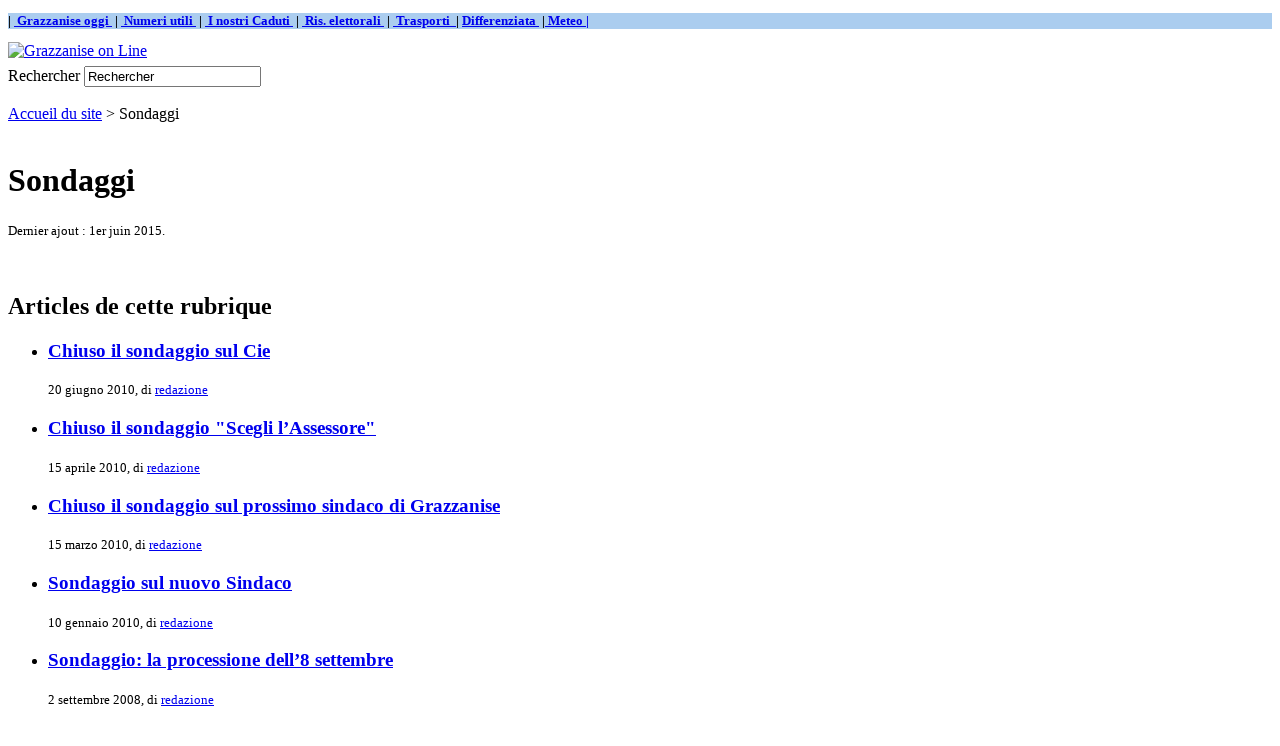

--- FILE ---
content_type: text/html; charset=utf-8
request_url: http://www.grazzaniseonline.eu/index.php/la-ferme/IMG/png/dist/dist/dist/spip.php?rubrique21&debut_articles=10
body_size: 2864
content:
<!DOCTYPE html PUBLIC '-//W3C//DTD XHTML 1.0 Strict//EN' 'http://www.w3.org/TR/xhtml1/DTD/xhtml1-strict.dtd'>
<html dir="ltr" lang="fr">
<head>
<title>Sondaggi - Grazzanise on Line</title>



<meta http-equiv="Content-Type" content="text/html; charset=utf-8" />


<meta name="generator" content="SPIP 1.9.2 [8782]" />


<link rel="shortcut icon" href="dist/favicon.ico" />


<link rel="alternate" type="application/rss+xml" title="Syndiquer tout le site" href="http://www.grazzaniseonline.eu/index.php/decorourbano.org/it.investing.com/about-us/IMG/jpg/local/cache-vignettes/L450xH643/dist/ecrire/IMG/jpg/ecrire/it.jobrapido.com/info/local/cache-vignettes/L350xH442/local/cache-vignettes/L450xH637/L250xH164/L48xH44/L38xH38/L213xH250/L250xH188/L150xH84/L250xH131/L400xH250/L500xH681/L250xH131/L300xH168/L107xH60/L73xH66/L48xH44/L52xH61/L73xH66/L50xH19/IMG/L38xH38/L52xH61/L38xH38/L300xH225/L32xH32/L52xH61/L73xH66/L32xH32/L48xH44/L32xH32/L80xH60/L63xH70/L50xH35/L100xH106/L50xH19/L50xH19/L200xH133/plugins/forms_et_tables_1_9_1/javascript/L80xH60/L50xH50/plugins/captcha2/grazzaniseonline.eu/wwlw.youtube.com/spip.php?page=backend" />


<link rel="stylesheet" href="dist/spip_style.css" type="text/css" media="all" />


<link rel="stylesheet" href="dist/habillage.css" type="text/css" media="projection, screen, tv" />


<link rel="stylesheet" href="dist/impression.css" type="text/css" media="print" />



<script src="http://www.grazzaniseonline.eu/index.php/decorourbano.org/it.investing.com/about-us/IMG/jpg/local/cache-vignettes/L450xH643/dist/ecrire/IMG/jpg/ecrire/it.jobrapido.com/info/local/cache-vignettes/L350xH442/local/cache-vignettes/L450xH637/L250xH164/L48xH44/L38xH38/L213xH250/L250xH188/L150xH84/L250xH131/L400xH250/L500xH681/L250xH131/L300xH168/L107xH60/L73xH66/L48xH44/L52xH61/L73xH66/L50xH19/IMG/L38xH38/L52xH61/L38xH38/L300xH225/L32xH32/L52xH61/L73xH66/L32xH32/L48xH44/L32xH32/L80xH60/L63xH70/L50xH35/L100xH106/L50xH19/L50xH19/L200xH133/plugins/forms_et_tables_1_9_1/javascript/L80xH60/L50xH50/plugins/captcha2/grazzaniseonline.eu/wwlw.youtube.com/spip.php?page=jquery.js" type="text/javascript"></script>
<!-- insert_head --><link rel='stylesheet' href='http://www.grazzaniseonline.eu/index.php/decorourbano.org/it.investing.com/about-us/IMG/jpg/local/cache-vignettes/L450xH643/dist/ecrire/IMG/jpg/ecrire/it.jobrapido.com/info/local/cache-vignettes/L350xH442/local/cache-vignettes/L450xH637/L250xH164/L48xH44/L38xH38/L213xH250/L250xH188/L150xH84/L250xH131/L400xH250/L500xH681/L250xH131/L300xH168/L107xH60/L73xH66/L48xH44/L52xH61/L73xH66/L50xH19/IMG/L38xH38/L52xH61/L38xH38/L300xH225/L32xH32/L52xH61/L73xH66/L32xH32/L48xH44/L32xH32/L80xH60/L63xH70/L50xH35/L100xH106/L50xH19/L50xH19/L200xH133/plugins/forms_et_tables_1_9_1/javascript/L80xH60/L50xH50/plugins/captcha2/grazzaniseonline.eu/wwlw.youtube.com/spip.php?page=forms_styles.css' type='text/css' media='all' />

<link rel="alternate" type="application/rss+xml" title="Syndiquer cette rubrique" href="http://www.grazzaniseonline.eu/index.php/la-ferme/IMG/png/dist/dist/dist/spip.php?page=backend&amp;id_rubrique=21" />
</head>

<body class="page_rubrique">
<div id="page">

	
	<div id="barra">  
    <font face="Imes New Roman" size="2"><b> 
    <p style="background-color: #ABCDEF">
    |&nbsp;<a href="http://www.grazzaniseonline.eu/spip.php?article728"> Grazzanise oggi&nbsp;</a>
    |&nbsp;<a href="http://www.grazzaniseonline.eu/spip.php?article727"> Numeri utili&nbsp;</a>
    |&nbsp;<a href="http://www.grazzaniseonline.eu/spip.php?article2974"> I nostri Caduti&nbsp;</a>
    |&nbsp;<a href="http://www.grazzaniseonline.eu/spip.php?article1069"> Ris. elettorali&nbsp;</a>
    |&nbsp;<a href="http://www.grazzaniseonline.eu/spip.php?article5285"> Trasporti&nbsp; </a>
    |&nbsp;<a href="http://www.grazzaniseonline.eu/spip.php?article4261">Differenziata&nbsp;</a>
    |<a href="http://www.grazzaniseonline.eu/spip.php?article3685"> Meteo&nbsp;|</a> 
 	   </p></b></font>
			
                </div>	


<div id="entete">
 <a rel="start" href="http://www.grazzaniseonline.eu/">
<img src="local/cache-vignettes/L770xH86/siteon0-5104f.png" alt='Grazzanise on Line'  width='770' height='86' class='spip_logos format_png'  style='height:86px;width:770px;' title='Grazzanise on Line' />

	 </a>

<table border="0" width="190" >
<td align="right">
 </table>

<div class="formulaire_spip formulaire_recherche">
<a name="formulaire_recherche" id="formulaire_recherche"></a>
<form action="http://www.grazzaniseonline.eu/index.php/la-ferme/IMG/png/dist/dist/dist/spip.php?page=recherche" method="get"><div>
	
<input name='page' value='recherche' type='hidden' />
	
	<label for="recherche">Rechercher</label>
	<input type="text" class="forml" name="recherche" id="recherche" value="Rechercher" onfocus="this.value='';" />
</div>
</form>
</div>
<br class="nettoyeur" />
</div>
	
	<div id="hierarchie"><a href="http://www.grazzaniseonline.eu/">Accueil du site</a> &gt; Sondaggi</div>

	<div id="conteneur">

		
		<div id="contenu">

			<div class="cartouche">
				<img src="local/cache-vignettes/L32xH26/rubon21-85031.jpg" alt="" width='32' height='26' class='spip_logos'  style='height:26px;width:32px;' />
				<h1 class="titre">Sondaggi</h1>
				<p><small>Dernier ajout : 1er juin 2015.</small></p>
			</div>

			

			<br class="nettoyeur" />

			<div class="contre-encart">

				
				<div id="fragment_html_83bf408618b32321d65c1b63ab0c286b_articles" class="fragment">
				<div class="liste-articles">
					<a name='pagination_articles' id='pagination_articles'></a>
					<h2 class="invisible">Articles de cette rubrique</h2>
					<ul>
						
						<li>
							<h3 class="titre"><a href="spip.php?article1181">Chiuso il sondaggio sul Cie</a></h3>
							<small>20 giugno 2010, di  <a href="spip.php?auteur1">redazione</a></small>
						</li>
						
						<li>
							<h3 class="titre"><a href="spip.php?article1090">Chiuso il sondaggio "Scegli l&#8217;Assessore"</a></h3>
							<small>15 aprile 2010, di  <a href="spip.php?auteur1">redazione</a></small>
						</li>
						
						<li>
							<h3 class="titre"><a href="spip.php?article1041">Chiuso il sondaggio sul prossimo sindaco di Grazzanise</a></h3>
							<small>15 marzo 2010, di  <a href="spip.php?auteur1">redazione</a></small>
						</li>
						
						<li>
							<h3 class="titre"><a href="spip.php?article938">Sondaggio sul nuovo Sindaco</a></h3>
							<small>10 gennaio 2010, di  <a href="spip.php?auteur1">redazione</a></small>
						</li>
						
						<li>
							<h3 class="titre"><a href="spip.php?article423">Sondaggio: la processione dell&#8217;8 settembre</a></h3>
							<small>2 settembre 2008, di  <a href="spip.php?auteur1">redazione</a></small>
						</li>
						
						<li>
							<h3 class="titre"><a href="spip.php?article262">Da dove ci visitate?</a></h3>
							<small>8 febbraio 2008, di  <a href="spip.php?auteur1">redazione</a></small>
						</li>
						
						<li>
							<h3 class="titre"><a href="spip.php?article207">Risarcimento ai Savoia</a></h3>
							<small>23 novembre 2007, di  <a href="spip.php?auteur1">redazione</a></small>
						</li>
						
						<li>
							<h3 class="titre"><a href="spip.php?article134">Sondaggio di prova</a></h3>
							<small>10 septembre 2007, par  <a href="spip.php?auteur1">redazione</a></small>
						</li>
						
					</ul>
					<p class="pagination"><a href='spip.php?rubrique21#pagination_articles' class='lien_pagination'>0</a>
	|

 <span class="on">10</span></p>
				</div>
				<!-- /fragment_html_83bf408618b32321d65c1b63ab0c286b_articles --></div>

				
				

			</div><!-- fin contre-encart -->

			<div class="encart">

				
				

				
				

				
				

			</div><!-- fin encart -->

			
		</div><!-- fin contenu -->

		
		<div id="navigation">

			
			


<div class="rubriques">
	<h2 class="menu-titre">Rubriques</h2>
	<ul>
	
		<li>
			<a href="spip.php?rubrique46">Agenda</a>

			

		</li>
	
		<li>
			<a href="spip.php?rubrique19">Ambiente</a>

			

		</li>
	
		<li>
			<a href="spip.php?rubrique1">Attualità</a>

			

		</li>
	
		<li>
			<a href="spip.php?rubrique23">Cronaca</a>

			

		</li>
	
		<li>
			<a href="spip.php?rubrique3">Cultura</a>

			

		</li>
	
		<li>
			<a href="spip.php?rubrique12">Documenti</a>

			

		</li>
	
		<li>
			<a href="spip.php?rubrique36">Europa Magazine</a>

			

		</li>
	
		<li>
			<a href="spip.php?rubrique32">Formazione</a>

			

		</li>
	
		<li>
			<a href="spip.php?rubrique11">Interviste</a>

			

		</li>
	
		<li>
			<a href="spip.php?rubrique10">Istruzione</a>

			

		</li>
	
		<li>
			<a href="spip.php?rubrique47">Itinerari</a>

			

		</li>
	
		<li>
			<a href="spip.php?rubrique22">Lettere in Redazione</a>

			

		</li>
	
		<li>
			<a href="spip.php?rubrique43">Meteo</a>

			

		</li>
	
		<li>
			<a href="spip.php?rubrique24">Multimedia</a>

			

		</li>
	
		<li>
			<a href="spip.php?rubrique31">Opinioni</a>

			

		</li>
	
		<li>
			<a href="spip.php?rubrique25">Pagine scelte</a>

			

		</li>
	
		<li>
			<a href="spip.php?rubrique37">Persone</a>

			

		</li>
	
		<li>
			<a href="spip.php?rubrique18">Photo gallery</a>

			

		</li>
	
		<li>
			<a href="spip.php?rubrique4">Politica</a>

			

		</li>
	
		<li>
			<a href="spip.php?rubrique30">Quaderni</a>

			

		</li>
	
		<li>
			<a href="spip.php?rubrique9">Religione</a>

			

		</li>
	
		<li>
			<a href="spip.php?rubrique33">Salute</a>

			

		</li>
	
		<li>
			<a href="spip.php?rubrique5">Scienze</a>

			

		</li>
	
		<li>
			<a href="spip.php?rubrique20">Segnalazioni</a>

			

		</li>
	
		<li>
			<a href="spip.php?rubrique26">Servizi</a>

			

		</li>
	
		<li>
			<a href="spip.php?rubrique21" class="on">Sondaggi</a>

			

		</li>
	
		<li>
			<a href="spip.php?rubrique7">Spettacoli</a>

			

		</li>
	
		<li>
			<a href="spip.php?rubrique2">Sport</a>

			

		</li>
	
		<li>
			<a href="spip.php?rubrique6">Storia</a>

			

		</li>
	
		<li>
			<a href="spip.php?rubrique42">Taccuino</a>

			

		</li>
	
		<li>
			<a href="spip.php?rubrique34">Teatro</a>

			

		</li>
	
		<li>
			<a href="spip.php?rubrique27">Terza pagina</a>

			

		</li>
	
		<li>
			<a href="spip.php?rubrique38">Ultimissime</a>

			

		</li>
	
		<li>
			<a href="spip.php?rubrique15">Zona info - Privacy</a>

			

		</li>
	

	</ul>
</div>

			
			

		</div><!-- fin navigation -->

	</div><!-- fin conteneur -->

	
	<br class="nettoyeur" />
<div id="pied">
<small>
	<a href="http://www.grazzaniseonline.eu/index.php/coID/2/ecrire/dist/dist/dist/dist/IMG/ecrire/spip.php?page=backend" title="Syndiquer tout le site"><img src="dist/feed.png" alt="Suivre la vie du site" width="16" height="16" class="format_png" />&nbsp;RSS&nbsp;2.0</a>
	| <a href="http://www.grazzaniseonline.eu/index.php/coID/2/ecrire/dist/dist/dist/dist/IMG/ecrire/spip.php?page=plan">Plan du site</a>
	| <a href="ecrire/">Espace priv&eacute;</a>
	| <a href="http://www.spip.net/" title="Site r&eacute;alis&eacute; avec SPIP"><img src="dist/spip.png" alt="SPIP" width="48" height="16" class="format_png" /></a>
	| <a href="dist/rubrique.html" title="voir le squelette de cette page" rel="nofollow">squelette</a>
</small>
</div>

<!-- SPIP-CRON --><div style="background-image: url('http://grazzaniseonline.eu/spip.php/decorourbano.org/ecrire/ecrire/spip.php?action=cron');"></div>

</div><!-- fin page -->
</body>
</html>

